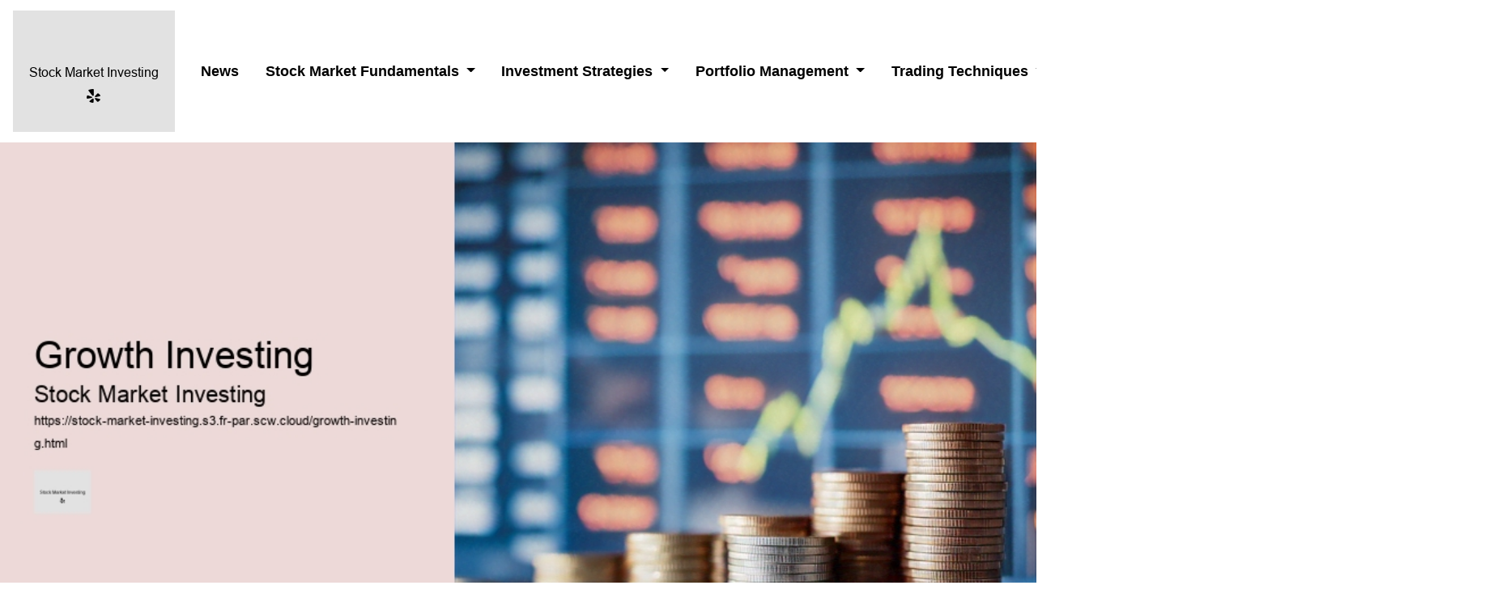

--- FILE ---
content_type: text/html
request_url: https://stock-market-investing.s3.fr-par.scw.cloud/growth-investing.html
body_size: 32918
content:
<!DOCTYPE html>
<html lang="en-US">
<head>
<meta charset="utf-8">
<meta name="viewport" content="width=device-width, initial-scale=1.0, shrink-to-fit=no"><title>Growth Investing</title>
<meta name="title" content="Growth Investing">
<meta name="dc.title" content="Growth Investing">
<meta name="description" content="Discover high-potential stocks for substantial returns with growth investing—unlock the power of future market leaders.">
<meta name="keywords" content="Growth Investing,Index Funds,Venture Capital,Cash Flow Statement,Credit Rating,Derivatives,Corporate Governance,Interest Rates,Initial Public Offering (IPO),Market Capitalization,Bonds,Fundamental Analysis,Balance Sheet">
<meta name="robots" content="index, follow">
<meta name="googlebot" content="index, follow, max-snippet:-1, max-image-preview:large, max-video-preview:-1">
<meta name="bingbot" content="index, follow, max-snippet:-1, max-image-preview:large, max-video-preview:-1">
<link rel="canonical" href="https://stock-market-investing.s3.fr-par.scw.cloud/growth-investing.html">
<link rel="preload" as="style" href="https://fonts.googleapis.com/css?family=Work+Sans:100,200,300,400,500,600,700,800,900&amp;display=swap">
<link href="https://cdn.jsdelivr.net/npm/bootstrap@4.5.2/dist/css/bootstrap.min.css" rel="stylesheet">
<link rel="stylesheet" href="https://cdnjs.cloudflare.com/ajax/libs/font-awesome/4.7.0/css/font-awesome.min.css">
<link rel="shortcut icon" href="img/logo.jpg" alt="Growth Investing" />
<script src="https://code.jquery.com/jquery-3.5.1.slim.min.js"></script>
<script src="https://cdn.jsdelivr.net/npm/popper.js@1.16.0/dist/umd/popper.min.js"></script>
<script src="https://cdn.jsdelivr.net/npm/bootstrap@4.5.2/dist/js/bootstrap.min.js"></script>
<style type="text/css"> 
.cd43b82fa0a4cb3461af4ad795bab8d51{
font-size: 2rem !important;
}
.fa5389b1ef722efe6111df898ec27a408 p,.fa5389b1ef722efe6111df898ec27a408 span,.fa5389b1ef722efe6111df898ec27a408 label{
font-size:16px!important;
}
.ca25267c06a445da7f7dc2fdb5a031ed8{
font-size:16px!important;
color: #737373;
}
a{
text-decoration: none;
}
.fa5389b1ef722efe6111df898ec27a408 *{
color:#010101!important;
}
footer{
background:#140daa;
color:#ffffff;
}
html{
scroll-behavior: smooth;
}
.x8a627525ed750c2d54f44515e92961b2{
position: relative;
z-index: 1;
}
.y150a0dd1c62ceb9e3e4902a0c39269d5{
font-size:45px!important;
}
.f283445864e81b8ec997efa4bce1c38e9{
background: rgba(0, 0, 0, 0.6);
text-align: center;
}
.a2d6e8bd28569b6ad12cd129ec98120b7 .card .card-header{
background-color: #ffffff;
padding: 0;
border-bottom-color: #fbfbfb;
}
*{
font-family: 'Work Sans', sans-serif;
}
.za2a8e825333ca65b491d2475c542a8c0{
font-size: 19.9px;
font-weight: bold;
}
body{
color: #262626;
}
footer *{
font-size:16px !important;
}
.x5c05a4a5777a686996d5600358e0e367{
font-size: 45px!important;
}
footer a{
color:#ffffff;
text-decoration: underline;
}
iframe{
border: none!important;
}
.ff7920a4e83b1b36d83b69e0a25676bc8{
text-decoration: underline!important;color:#fe7f15!important
}
.a2d6e8bd28569b6ad12cd129ec98120b7 .card .card-header h6.collapsed{
color: #0f125f;
}
.f03a6627fa7e9b7393e2909bc2bac7ffe{
background-color:#ffaeb0!important;
border-color:#ffaeb0!important;
color:#000000!important;
}
.a2d6e8bd28569b6ad12cd129ec98120b7 .card .card-body{
padding: 1.75rem 2rem;
}
.z7c0793457ae2b8c4a97901fd10b0e565 a,.fa5389b1ef722efe6111df898ec27a408 a{
color:#0a0a0a!important;
text-decoration: underline !important;
}
.eccc22eb7af159f0db27b5576b041b081:hover,.te76cd64fe6bd5538f48701388360d618:hover{
background-size: 100% 100% !important;
background-image: linear-gradient(120deg,  0%,  100%) !important;
background-repeat: no-repeat !important;
background-position: 0 90% !important;
transition: background-size 0.2s ease-in !important;
}
.dropdown-menu{
top:79%;
max-width: 800px;
overflow-x: auto;
}
.w08ac2a56897d9ae9ef79c96f6579373b{
color: #505050;
}
.d72645fbc72e7865f9d331bd2ed92a16c{
color: #9d9d9d;
font-size: 19.5px;
margin-bottom: 21.2px;
}
.navbar-toggler span{
display: flex;
align-items: center;
justify-content: center;
border: 1px solid lightgrey;
border-radius: 3px;
}
.y2999f88961bc861c561177eee2730a6e{
width: 100%;
max-height: 720px;
object-fit: cover;
object-position: center;
display: block;
max-height: 100%;
max-width: 100%;
margin: auto;
position: absolute;
top: 0;
left: 0;
right: 0;
}
.x649d04e927cb1e27fbff556dbce002b1{
background:#eae8e4!important ;
}
.a2d6e8bd28569b6ad12cd129ec98120b7 .card .card-body p:last-child{
margin-bottom: 0;
}
.z7c0793457ae2b8c4a97901fd10b0e565{
background:#ffffff;
color:#0a0a0a;
}
.w4ec692ca2c227727b9f356e1ac3a7afb:hover{
box-shadow: 0 50px 49.8px -25px rgb(0 0 0 / 30%);
transform: rotate(-2deg) scale(1.03);
}
.y9a8d7db1110dc8d7d4616408d1367bd1 i{
border-radius: 50%;
width: 37.5px;
text-align: center;
height: 37.5px;
}
.yfac7770652953a570171d562139c52a8{
max-height: 300px;
overflow-y: auto;
}
.btn-md{
padding: 15.2px 30.5px;
border-radius: 0;
}
.a2d6e8bd28569b6ad12cd129ec98120b7 .card .card-header h6{
cursor: pointer;
padding: 1.75rem 2rem;
color: #3f43fd;
display: -webkit-box;
display: -ms-flexbox;
display: flex;
-webkit-box-align: center;
-ms-flex-align: center;
-ms-grid-row-align: center;
align-items: center;
-webkit-box-pack: justify;
-ms-flex-pack: justify;
justify-content: space-between;
}
.a2d6e8bd28569b6ad12cd129ec98120b7 .card{
position: relative;
z-index: 1;
margin-bottom: 1.5rem;
}
.f283445864e81b8ec997efa4bce1c38e9 *{
color: white !important;
}
.nav-link{
color: #000000!important;

}
.z7c0793457ae2b8c4a97901fd10b0e565 p,.z7c0793457ae2b8c4a97901fd10b0e565 a,.z7c0793457ae2b8c4a97901fd10b0e565 span,.z7c0793457ae2b8c4a97901fd10b0e565 label{
font-size:16px!important;
}
.y18e7a6e6adf54963c198c6996a7cc15b{
background-color: #0c0c0c;
font-size: 29.7px;
height: 56.4px;
min-width: 56.5px;
padding: 0.7rem;
padding-top: 12.9px;
color: #fff !important;
border: 1px solid #141414;
border-radius: 50%;
}
.xc925597ab5308a25e8aaa16ebe9a8a07{
font-size: 13.8px;
}
.a2d6e8bd28569b6ad12cd129ec98120b7 .card:last-child{
margin-bottom: 0;
}
.a2d6e8bd28569b6ad12cd129ec98120b7 .card .card-header h6 span{
font-size: 1.5rem;
}
.fa5389b1ef722efe6111df898ec27a408 a{
font-size:16px;
}
.nav-item{
padding-left:8.2px;
padding-right:8.4px;
padding-top:4.7px;
padding-bottom:4.5px;
}
.a2d6e8bd28569b6ad12cd129ec98120b7{
position: relative;
z-index: 1;
}
.y9a8d7db1110dc8d7d4616408d1367bd1 i:hover{
background: white;
color: #ffd319;
border-radius: 50%;
width: 37px;
text-align: center;
height: 36.8px;
}
.ef236b66b48dc062aa337f4b161315705{
position: relative;
min-height: 600px;
}
.te76cd64fe6bd5538f48701388360d618{
font-weight: inherit;
background-image: linear-gradient(120deg, #ffc759 0%, #ffcd5f 100%);
background-repeat: no-repeat;
background-size: 100% 30%;
background-position: 0 90%;
transition: background-size 0.2s ease-in;
}
.w4ec692ca2c227727b9f356e1ac3a7afb{
transition: all 0.3s;
border-radius: 30px;
}
.navbar a{
font-size: 17.6px!important;
font-weight: bold;
}
ul{
list-style: circle;
}
.a2d6e8bd28569b6ad12cd129ec98120b7 .card .card-header h6.collapsed span{
-webkit-transform: rotate(-180deg);
transform: rotate(-180deg);
}
.z478154742399116d70279eb479150cf4 *{
color:#000000;
}
.fa5389b1ef722efe6111df898ec27a408{
background:#ffffff;
}
 
@media only screen and (max-width:1000px) {
.ef236b66b48dc062aa337f4b161315705 {
min-height: 0px !important;
}
.y150a0dd1c62ceb9e3e4902a0c39269d5 {
font-size: 20px;
}
.d72645fbc72e7865f9d331bd2ed92a16c {
font-size: 15px !important;
}
.c0c0c0f2140bf966e15e8a13dad2b66fe{
padding-bottom: 0px !important;
}
} 
</style>
<script type='application/ld+json'> 
{
"@context": "http://www.schema.org",
"@type": "LocalBusiness","name": "Stock Market Investing",
 
"logo": "img/logo.jpg",
"image": "img/logo.jpg",
"url": "https://stock-market-investing.s3.fr-par.scw.cloud/stock-market-fundamentals.html",
"address": {
"@type": "PostalAddress"} }
</script>
<script type="application/ld+json">
{
"@type": "WebPage",
"@context": "http://www.schema.org","significantLink": "https://easy-street-investing.s3.amazonaws.com/stock-market-investing.html",
"relatedLink": "https://easy-street-investing.s3.amazonaws.com/stock-market-investing.html","lastReviewed": "2021-12-01",
"mainContentOfPage": {
"about": {"sameAs": ["https://easy-street-investing.s3.amazonaws.com/stock-market-investing.html"],"url": "https://stock-market-investing.s3.fr-par.scw.cloud/growth-investing.html","additionalType": "https://easy-street-investing.s3.amazonaws.com/stock-market-investing.html","name": "Index Funds","identifier": "https://easy-street-investing.s3.amazonaws.com/stock-market-investing.html","description": "Index Funds,Venture Capital",
"disambiguatingDescription": "Index Funds,Venture Capital,Cash Flow Statement,Credit Rating,Derivatives,Corporate Governance,Interest Rates,Initial Public Offering (IPO),Market Capitalization,Bonds,Fundamental Analysis,Balance Sheet",
"alternateName": "Venture Capital"},
"accessibilitySummary": "Index Funds"},
"mainEntityOfPage": "h","keywords": ["Index Funds","Venture Capital","Cash Flow Statement","Credit Rating","Derivatives","Corporate Governance","Interest Rates","Initial Public Offering (IPO)","Market Capitalization","Bonds","Fundamental Analysis","Balance Sheet"],
"award": ["BEST Index Funds","BEST Venture Capital","BEST Cash Flow Statement","BEST Credit Rating","BEST Derivatives","BEST Corporate Governance","BEST Interest Rates","BEST Initial Public Offering (IPO)","BEST Market Capitalization","BEST Bonds","BEST Fundamental Analysis","BEST Balance Sheet"],
"teaches": ["Index Funds","Venture Capital","Cash Flow Statement","Credit Rating","Derivatives","Corporate Governance","Interest Rates","Initial Public Offering (IPO)","Market Capitalization","Bonds","Fundamental Analysis","Balance Sheet"],
"educationalUse": ["Index Funds","Venture Capital","Cash Flow Statement","Credit Rating","Derivatives","Corporate Governance","Interest Rates","Initial Public Offering (IPO)","Market Capitalization","Bonds","Fundamental Analysis","Balance Sheet"],
"text": ["Index Funds","Venture Capital","Cash Flow Statement","Credit Rating","Derivatives","Corporate Governance","Interest Rates","Initial Public Offering (IPO)","Market Capitalization","Bonds","Fundamental Analysis","Balance Sheet"],
"workExample": {
"about": {"sameAs": ["https://easy-street-investing.s3.amazonaws.com/stock-market-investing.html"],"url": "https://stock-market-investing.s3.fr-par.scw.cloud/growth-investing.html"
}
},
"citation": {
"@type": "CreativeWork",
"about": {
"url": "https://stock-market-investing.s3.fr-par.scw.cloud/growth-investing.html"}
},
"hasPart":[
{
"@context": "https://schema.org",
"@type": "FAQPage",
"description":"In this section we will answer the most common questions to Growth Investing",
"alternativeHeadline": "The most frequently asked questions about Growth Investing",
"url": "growth-investing.html",
"mainEntity": [{
"@type": "Question","name": "What is growth investing?",
"acceptedAnswer": {
"@type": "Answer",
"text": "Growth investing is a strategy that focuses on increasing an investors capital by investing in companies with the potential for above-average earnings growth, even if the share price appears expensive in terms of metrics like price-to-earnings (P/E) ratios. Investors anticipate profits from future growth and are less concerned with dividend income."
}
},{
"@type": "Question","name": "How do I identify growth stocks?",
"acceptedAnswer": {
"@type": "Answer",
"text": "Growth stocks can typically be identified by several key characteristics, including strong historical and projected earnings growth, innovative products or services with competitive advantages, market leadership within their sectors, and often high price-to-earnings ratios reflecting investors high expectations for future growth. These companies usually reinvest their earnings into further expansion rather than paying out dividends."
}
},{
"@type": "Question","name": "What are the risks associated with growth investing?",
"acceptedAnswer": {
"@type": "Answer",
"text": "The primary risks of growth investing include overvaluation due to high expectations which can lead to significant volatility and potential losses if a company fails to meet those expectations. Growth stocks may also be more sensitive to market downturns as investors flee riskier assets. Additionally, since they often do not pay dividends, investors rely solely on stock appreciation for returns, which may not materialize as expected."
}
}]
}]
}
</script><script type="application/ld+json">
{
"@context": "http://schema.org/",
"@type": "Product",
"name": "Growth Investing",
"aggregateRating": {
"@type": "AggregateRating",
"ratingValue": "4","ratingCount": "95",
"reviewCount": "258"
}
}
</script></head>
<body>
<nav class="navbar-expand-lg navbar">
<a class="navbar-brand" href="https://stock-market-investing.s3.fr-par.scw.cloud/stock-market-fundamentals.html"  ><img alt="img/logo.jpg" src="img/logo.jpg" ></a>
<button class="navbar-toggler" type="button" data-toggle="collapse" data-target="#navbarSupportedContent" aria-controls="navbarSupportedContent" aria-expanded="false" aria-label="Toggle navigation">
<span class="navbar-toggler-icon  fa fa-bars"></span></button><div class="collapse navbar-collapse" id="navbarSupportedContent">
<ul class="d-flex navbar-nav ml-auto align-items-center"><li class="nav-item"><a class="nav-link eccc22eb7af159f0db27b5576b041b081" href="https://stock-market-investing.s3.fr-par.scw.cloud/news.html" rel="nofollow" >News</a></li>
	
<li class="nav-item dropdown ">
<a class="nav-link eccc22eb7af159f0db27b5576b041b081 dropdown-toggle" href="https://stock-market-investing.s3.fr-par.scw.cloud/stock-market-fundamentals.html" id="navbarDropdown" role="button" data-toggle="dropdown" aria-expanded="false">Stock Market Fundamentals</a>
<div class="dropdown-menu dropdown-menu-right" aria-labelledby="navbarDropdown">
<a class="dropdown-item" href="https://stock-market-investing.s3.fr-par.scw.cloud/stock-market-fundamentals.html"  >Stock Market Fundamentals</a>
<a class="dropdown-item" href="https://stock-market-investing.s3.fr-par.scw.cloud/types-of-stocks-common-vs-preferred.html"  >Types of Stocks Common vs Preferred</a>
<a class="dropdown-item" href="https://stock-market-investing.s3.fr-par.scw.cloud/stock-exchanges-and-markets-eg-nyse-nasdaq.html"  >Stock Exchanges and Markets eg NYSE NASDAQ</a>
<a class="dropdown-item" href="https://stock-market-investing.s3.fr-par.scw.cloud/initial-public-offerings-ipos.html"  >Initial Public Offerings IPOs</a>
<a class="dropdown-item" href="https://stock-market-investing.s3.fr-par.scw.cloud/market-indices-sp-dow-jones-nasdaq-composite.html"  >Market Indices SP Dow Jones NASDAQ Composite</a>
<a class="dropdown-item" href="https://stock-market-investing.s3.fr-par.scw.cloud/reading-financial-statements.html"  >Reading Financial Statements</a>
	
<li class=" nav-item dropdown">
<a class="nav-link dropdown-toggle eccc22eb7af159f0db27b5576b041b081" href="https://stock-market-investing.s3.fr-par.scw.cloud/investment-strategies.html" id="navbarDropdown" role="button" data-toggle="dropdown" aria-expanded="false">Investment Strategies</a>
<div class="dropdown-menu dropdown-menu-right" aria-labelledby="navbarDropdown">
<a class="dropdown-item" href="https://stock-market-investing.s3.fr-par.scw.cloud/investment-strategies.html"  >Investment Strategies</a>
<a class="dropdown-item" href="https://stock-market-investing.s3.fr-par.scw.cloud/value-investing.html"  >Value Investing</a>
<a class="dropdown-item" href="https://stock-market-investing.s3.fr-par.scw.cloud/growth-investing.html"  >Growth Investing</a>
<a class="dropdown-item" href="https://stock-market-investing.s3.fr-par.scw.cloud/dividend-investing.html"  >Dividend Investing</a>
<a class="dropdown-item" href="https://stock-market-investing.s3.fr-par.scw.cloud/technical-analysis.html"  >Technical Analysis</a>
<a class="dropdown-item" href="https://stock-market-investing.s3.fr-par.scw.cloud/passive-vs-active-management.html"  >Passive vs Active Management</a>
	
<li class="nav-item  dropdown">
<a class="nav-link dropdown-toggle eccc22eb7af159f0db27b5576b041b081" href="https://stock-market-investing.s3.fr-par.scw.cloud/portfolio-management.html" id="navbarDropdown" role="button" data-toggle="dropdown" aria-expanded="false">Portfolio Management</a>
<div class="dropdown-menu dropdown-menu-right" aria-labelledby="navbarDropdown">
<a class="dropdown-item" href="https://stock-market-investing.s3.fr-par.scw.cloud/portfolio-management.html"  >Portfolio Management</a>
<a class="dropdown-item" href="https://stock-market-investing.s3.fr-par.scw.cloud/asset-allocation.html"  >Asset Allocation</a>
<a class="dropdown-item" href="https://stock-market-investing.s3.fr-par.scw.cloud/diversification.html"  >Diversification</a>
<a class="dropdown-item" href="https://stock-market-investing.s3.fr-par.scw.cloud/risk-tolerance-assessment.html"  >Risk Tolerance Assessment</a>
<a class="dropdown-item" href="https://stock-market-investing.s3.fr-par.scw.cloud/rebalancing-strategies.html"  >Rebalancing Strategies</a>
<a class="dropdown-item" href="https://stock-market-investing.s3.fr-par.scw.cloud/performance-measurement.html"  >Performance Measurement</a>
	
<li class=" nav-item dropdown">
<a class="nav-link eccc22eb7af159f0db27b5576b041b081 dropdown-toggle" href="https://stock-market-investing.s3.fr-par.scw.cloud/trading-techniques.html" id="navbarDropdown" role="button" data-toggle="dropdown" aria-expanded="false">Trading Techniques</a>
<div class="dropdown-menu dropdown-menu-right" aria-labelledby="navbarDropdown">
<a class="dropdown-item" href="https://stock-market-investing.s3.fr-par.scw.cloud/trading-techniques.html"  >Trading Techniques</a>
<a class="dropdown-item" href="https://stock-market-investing.s3.fr-par.scw.cloud/day-trading.html"  >Day Trading</a>
<a class="dropdown-item" href="https://stock-market-investing.s3.fr-par.scw.cloud/swing-trading.html"  >Swing Trading</a>
<a class="dropdown-item" href="https://stock-market-investing.s3.fr-par.scw.cloud/position-trading.html"  >Position Trading</a>
<a class="dropdown-item" href="https://stock-market-investing.s3.fr-par.scw.cloud/algorithmicautomated-trading.html"  >AlgorithmicAutomated Trading</a>
<a class="dropdown-item" href="https://stock-market-investing.s3.fr-par.scw.cloud/order-types-and-execution.html"  >Order Types and Execution</a>
	
<li class=" dropdown nav-item">
<a class="eccc22eb7af159f0db27b5576b041b081 nav-link dropdown-toggle" href="https://stock-market-investing.s3.fr-par.scw.cloud/economic-indicators-and-their-impact-on-stocks.html" id="navbarDropdown" role="button" data-toggle="dropdown" aria-expanded="false">Economic Indicators and Their Impact on Stocks</a>
<div class="dropdown-menu-right dropdown-menu" aria-labelledby="navbarDropdown">
<a class="dropdown-item" href="https://stock-market-investing.s3.fr-par.scw.cloud/economic-indicators-and-their-impact-on-stocks.html"  >Economic Indicators and Their Impact on Stocks</a>
<a class="dropdown-item" href="https://stock-market-investing.s3.fr-par.scw.cloud/gross-domestic-product-gdp-growth-rates.html"  >Gross Domestic Product GDP Growth Rates</a>
<a class="dropdown-item" href="https://stock-market-investing.s3.fr-par.scw.cloud/inflation-and-interest-rates.html"  >Inflation and Interest Rates</a>
<a class="dropdown-item" href="https://stock-market-investing.s3.fr-par.scw.cloud/unemployment-rates.html"  >Unemployment Rates</a>
<a class="dropdown-item" href="https://stock-market-investing.s3.fr-par.scw.cloud/consumer-confidence-index.html"  >Consumer Confidence Index</a>
<a class="dropdown-item" href="https://stock-market-investing.s3.fr-par.scw.cloud/balance-of-trade-data.html"  >Balance of Trade Data</a>
<li class="nav-item"><a class="eccc22eb7af159f0db27b5576b041b081 nav-link" rel=nofollow href="https://stock-market-investing.s3.fr-par.scw.cloud/about-us.html">About Us</a>
</li></ul>
</div>
</nav>
   
<div class="c0c0c0f2140bf966e15e8a13dad2b66fe ef236b66b48dc062aa337f4b161315705 container-fluid">
<img  src="img/growth-investing.jpg" width="100%" class="y2999f88961bc861c561177eee2730a6e" alt="Growth Investing" title="Growth Investing Stock Market Investing">
</div><div class="fa5389b1ef722efe6111df898ec27a408 container-fluid"><div class="row pb-5 ">
<div class="pt-3 container">
<div class="row">
<div class="text-center col-lg-12 " id="Growth Investing">
<h1 class="text-white y150a0dd1c62ceb9e3e4902a0c39269d5 mb-0"><a class="ff7920a4e83b1b36d83b69e0a25676bc8 y150a0dd1c62ceb9e3e4902a0c39269d5 eccc22eb7af159f0db27b5576b041b081" href="https://stock-market-investing.s3.fr-par.scw.cloud/stock-market-fundamentals.html">
Growth Investing</a></h1> 
<h2 class="d72645fbc72e7865f9d331bd2ed92a16c text-white"><b>Index Funds</b></h2></div>
<div class="m-auto  col-lg-12">
<div class="content">

Growth Investing: A Strategic Approach to Capital Appreciation<br /> <br /> The investment landscape is dotted with various strategies, each tailored to match the risk tolerance, time horizon, and financial goals of investors.<br><br><h2>Growth Investing - Interest Rates</h2><ul><li>Bonds</li><li>Fundamental Analysis</li><li>Balance Sheet</li><li>Financial Advisor</li></ul> Among these myriad approaches, growth investing stands out as a dynamic pathway aimed at capital appreciation. This essay delves into the essence of growth investing—its principles, benefits, risks, and execution—to offer insight into why it attracts those looking for substantial returns in exchange for assuming higher levels of risk.<br /> <br /> At its core, growth investing involves buying equity in companies that exhibit signs of above-average expansion. Investors who adopt this strategy typically focus on young or small-to-mid-sized businesses poised for rapid growth in revenue, earnings, or cash flow.<br><br><h2>Growth Investing - Venture Capital</h2><ul><li>Interest Rates</li><li>Initial Public Offering (IPO)</li><li>Market Capitalization</li><li>Bonds</li><li>Fundamental Analysis</li></ul> Unlike value investors who hunt for undervalued stocks or pay particular attention to dividend-yielding firms, growth investors are more concerned with a company's future potential than its current valuation or income generation capabilities.<br /> <br /> <b>Index Funds</b>  One principal characteristic of growth stocks is their reinvestment policy. Companies likely to be labeled as 'growth' tend to reinvest earnings back into the business rather than paying dividends to shareholders. <i>Initial Public Offering (IPO)</i>  <i>Cash Flow Statement</i>  Such reinvestment could be directed towards research and development (R&D), expanding operations, entering new markets, or acquiring other businesses—all initiatives geared towards achieving long-term gains.<br /> <br /> A key advantage of growth investing is the opportunity for significant returns.<br><br><h2>Growth Investing - Market Capitalization</h2><ul><li>Cash Flow Statement</li><li>Credit Rating</li><li>Derivatives</li><li>Corporate Governance</li><li>Interest Rates</li><li>Initial Public Offering (IPO)</li><li>Market Capitalization</li></ul> High-growth companies can see their stock prices rise quickly as they meet or exceed market expectations. When an investor identifies such opportunities early enough, they can reap rewards that vastly outstrip average market performance.<br /> <br /> Nevertheless, there are inherent risks associated with this investment style.<br><br><h2>Growth Investing - Bonds</h2><ul><li>Corporate Governance</li><li>Interest Rates</li><li>Initial Public Offering (IPO)</li><li>Market Capitalization</li><li>Bonds</li><li>Fundamental Analysis</li><li>Balance Sheet</li></ul> Growth stocks are often more volatile than their value counterparts; they trade at high price-to-earnings ratios reflecting optimistic future earnings projections that may not materialize. <i>Balance Sheet</i>  As these companies prioritize expansion over immediate profitability and shareholder payout, any hiccup in projected growth trajectories may lead to sharp stock price declines.<br /> <br /> Moreover, macroeconomic factors disproportionately affect growth stocks. Interest rate hikes can dampen enthusiasm for these investments since investors might demand higher rates of return from risky assets when safer alternatives yield more due to increased rates. Inflationary pressures also pose threats by potentially eroding consumer purchasing power and increasing operational costs for growing enterprises.<br /> <br /> Successful growth investing requires meticulous analysis and steadfast conviction.<br><br><h2>Growth Investing - Index Funds</h2><ol><li>Fundamental Analysis</li><li>Balance Sheet</li><li>Financial Advisor</li><li>Securities and Exchange Commission (SEC)</li><li>Mutual Funds</li><li>Inflation</li></ol> Investors must identify industries primed for advancement—such as technology or biotechnology—and then pinpoint companies within those sectors that demonstrate innovative products or services with scalable potential.<br /> <br /> To execute a sound growth investment strategy requires evaluating numerous metrics beyond traditional valuation ratios; metrics like sales growth rate over several quarters or years provide insights into sustained momentum while assessing management's ability to scale operations effectively without excessive dilution of shareholder equity is crucial.<br /> <br /> Furthermore, diversification remains a critical component even within a focused portfolio of high-growth equities as it mitigates sector-specific downturns and company-specific missteps—ensuring one setback doesn't derail overall investment objectives.<br /> <br /> In conclusion, while not devoid of challenges nor suitable for every investor profile due to its inherent volatility and speculative nature—growth investing continues to intrigue those aiming at capital accumulation through exposure to promising trends and transformative business models.<br><br><h2>Growth Investing - Fundamental Analysis</h2><ul><li>Derivatives</li><li>Corporate Governance</li><li>Interest Rates</li><li>Initial Public Offering (IPO)</li><li>Market Capitalization</li><li>Bonds</li><li>Fundamental Analysis</li></ul> It commands an analytical mindset coupled with strategic patience but offers the tantalizing prospect of participating directly in the success stories shaping tomorrow's economic landscape. <b>Interest Rates</b> <br><br><h2>Growth Investing - Bonds</h2><ul><li>Balance Sheet</li><li>Financial Advisor</li><li>Securities and Exchange Commission (SEC)</li><li>Mutual Funds</li><li>Inflation</li><li>Exchange-Traded Funds (ETFs)</li><li>Bull Market</li><li>Return on Investment (ROI)</li></ul><p><a class="ff7920a4e83b1b36d83b69e0a25676bc8" href="https://stock-market-investing.s3.fr-par.scw.cloud/dividend-investing.html">Dividend Investing</a></p></div>
</div>
</div>
</div>
</div>
</div></div>
<div class="container-fluid pb-4">
<div class="container">
<div class="row">
<div class="col-lg-12">
<h4 >Check our other pages :</h4>
<ul>
<li>
<a href="https://stock-market-investing.s3.fr-par.scw.cloud/stock-market-fundamentals.html" >Position Trading</a></li>
<li>
<a href="https://stock-market-investing.s3.fr-par.scw.cloud/types-of-stocks-common-vs-preferred.html" >Initial Public Offerings IPOs</a></li>
<li>
<a href="https://stock-market-investing.s3.fr-par.scw.cloud/stock-exchanges-and-markets-eg-nyse-nasdaq.html" >Dividend Investing</a></li>
<li>
<a href="https://stock-market-investing.s3.fr-par.scw.cloud/initial-public-offerings-ipos.html" >Diversification</a></li>
</ul>
</div>
</div>
</div>
</div>
</div><div class="py-5 x8a627525ed750c2d54f44515e92961b2 z7c0793457ae2b8c4a97901fd10b0e565">
<div class="container">
<div class="justify-content-center row">
<div class="col-lg-6">
<div class="pb-3 text-center">
<h3> Frequently Asked Questions</h3>
<div class="line"></div>
</div>
</div>
</div>
<div class="row justify-content-center">
<div class="col-lg-8">
<div class="accordion a2d6e8bd28569b6ad12cd129ec98120b7" id="faqAccordion">
<div class="border-0 card">
<div class="card-header" id="heading0">
<h6 class="collapsed mb-0" data-toggle="collapse" data-target="#collapse0" aria-expanded="true" aria-controls="collapse0"> What is growth investing?<span class="lni-chevron-up"></span></h6>
</div>
<div class="collapse" id="collapse0" aria-labelledby="heading0" data-parent="#faqAccordion">
<div class="card-body">Growth investing is a strategy that focuses on increasing an investors capital by investing in companies with the potential for above-average earnings growth, even if the share price appears expensive in terms of metrics like price-to-earnings (P/E) ratios. Investors anticipate profits from future growth and are less concerned with dividend income.</div>
</div>
</div>
<div class="card border-0">
<div class="card-header" id="heading1">
<h6 class="collapsed mb-0" data-toggle="collapse" data-target="#collapse1" aria-expanded="true" aria-controls="collapse1"> How do I identify growth stocks?<span class="lni-chevron-up"></span></h6>
</div>
<div class="collapse" id="collapse1" aria-labelledby="heading1" data-parent="#faqAccordion">
<div class="card-body">Growth stocks can typically be identified by several key characteristics, including strong historical and projected earnings growth, innovative products or services with competitive advantages, market leadership within their sectors, and often high price-to-earnings ratios reflecting investors high expectations for future growth. These companies usually reinvest their earnings into further expansion rather than paying out dividends.</div>
</div>
</div>
<div class="card border-0">
<div class="card-header" id="heading2">
<h6 class="mb-0 collapsed" data-toggle="collapse" data-target="#collapse2" aria-expanded="true" aria-controls="collapse2"> What are the risks associated with growth investing?<span class="lni-chevron-up"></span></h6>
</div>
<div class="collapse" id="collapse2" aria-labelledby="heading2" data-parent="#faqAccordion">
<div class="card-body">The primary risks of growth investing include overvaluation due to high expectations which can lead to significant volatility and potential losses if a company fails to meet those expectations. Growth stocks may also be more sensitive to market downturns as investors flee riskier assets. Additionally, since they often do not pay dividends, investors rely solely on stock appreciation for returns, which may not materialize as expected.</div>
</div>
</div>
</div>
</div>
</div>
</div>
</div>
<footer>
<div class="container py-4 pt-5" >
<div class="row"><div class="col-lg-3">
<p>Stock Market Investing</p>
<p>Company Website : <a class="eccc22eb7af159f0db27b5576b041b081" href="https://easy-street-investing.s3.amazonaws.com/stock-market-investing.html" rel="nofollow">https://easy-street-investing.s3.amazonaws.com/stock-market-investing.html</a></p>
</div><div class="col-lg-3"><p><a class="eccc22eb7af159f0db27b5576b041b081" href="https://stock-market-investing.s3.fr-par.scw.cloud/sitemap.html" rel="nofollow">Sitemap</a></p>
<p><a class="eccc22eb7af159f0db27b5576b041b081" href="https://stock-market-investing.s3.fr-par.scw.cloud/privacy-policy.html" rel="nofollow">Privacy Policy</a></p>
<p><a class="eccc22eb7af159f0db27b5576b041b081" href="https://stock-market-investing.s3.fr-par.scw.cloud/about-us.html" rel="nofollow">About Us</a></p>
</p>
</div></div>
</div>
</footer>
<script type="text/javascript">
document.addEventListener('DOMContentLoaded', function() {
var dropdowns = document.querySelectorAll('.dropdown-hover');
function showDropdown() {
var dropdownMenu = this.querySelector('.dropdown-menu');
dropdownMenu.style.display = 'block';
}
function hideDropdown() {
var dropdownMenu = this.querySelector('.dropdown-menu');
dropdownMenu.style.display = 'none';
}
function handleClick(event) {
var target = event.target;
window.location.href = target.getAttribute('href');
}
dropdowns.forEach(function(dropdown) {
dropdown.addEventListener('mouseenter', showDropdown);
dropdown.addEventListener('mouseleave', hideDropdown);
var dropdownMenu = dropdown.querySelector('.dropdown-toggle');
dropdownMenu.addEventListener('click', handleClick);
});
});
</script>
</body>
</html>
